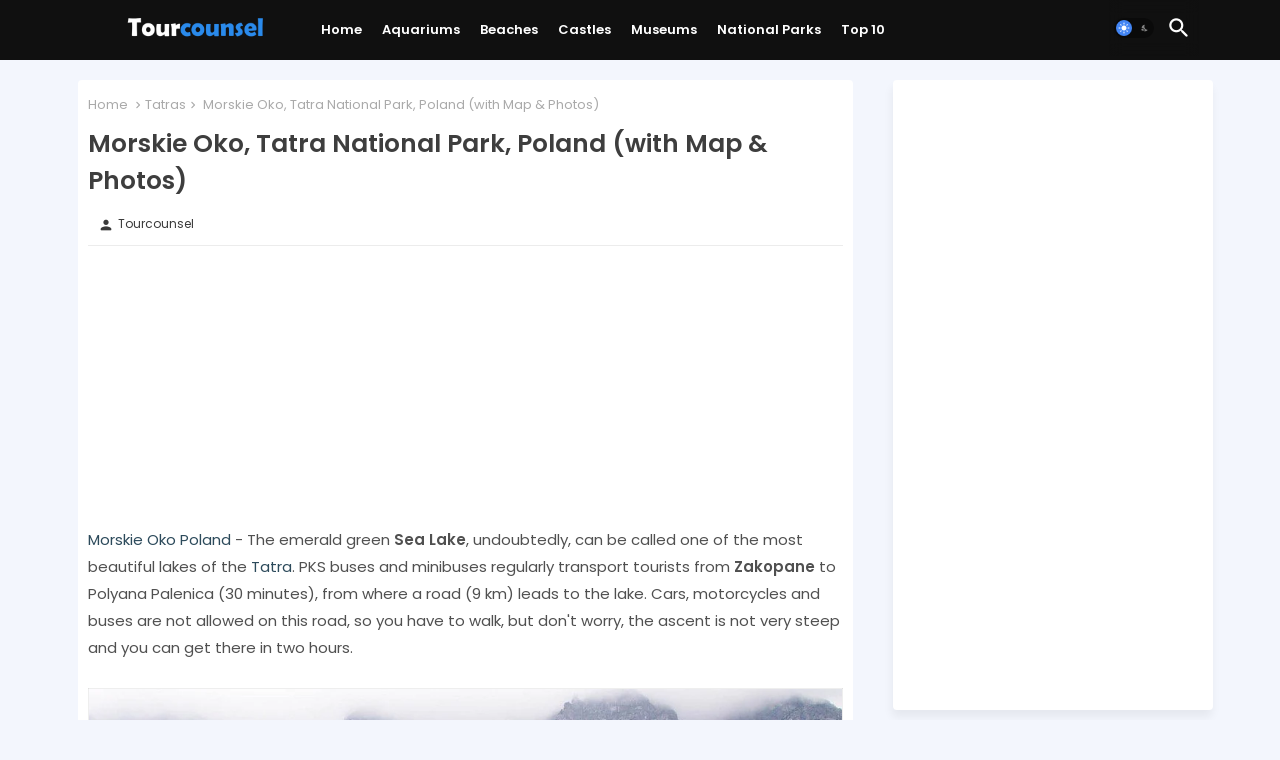

--- FILE ---
content_type: text/html; charset=utf-8
request_url: https://www.google.com/recaptcha/api2/aframe
body_size: 267
content:
<!DOCTYPE HTML><html><head><meta http-equiv="content-type" content="text/html; charset=UTF-8"></head><body><script nonce="q3pAjhf8O1yIGI1LUuKSyw">/** Anti-fraud and anti-abuse applications only. See google.com/recaptcha */ try{var clients={'sodar':'https://pagead2.googlesyndication.com/pagead/sodar?'};window.addEventListener("message",function(a){try{if(a.source===window.parent){var b=JSON.parse(a.data);var c=clients[b['id']];if(c){var d=document.createElement('img');d.src=c+b['params']+'&rc='+(localStorage.getItem("rc::a")?sessionStorage.getItem("rc::b"):"");window.document.body.appendChild(d);sessionStorage.setItem("rc::e",parseInt(sessionStorage.getItem("rc::e")||0)+1);localStorage.setItem("rc::h",'1769031877378');}}}catch(b){}});window.parent.postMessage("_grecaptcha_ready", "*");}catch(b){}</script></body></html>